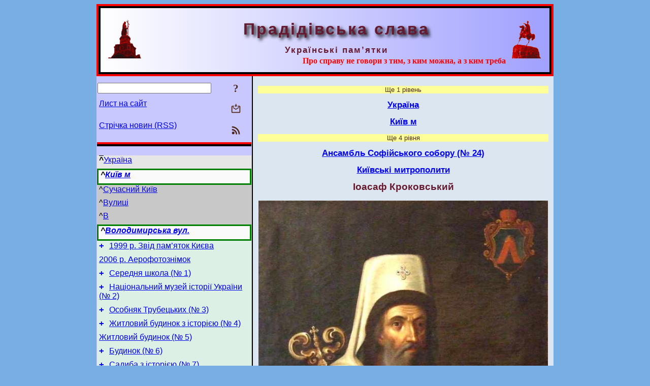

--- FILE ---
content_type: text/html; charset=utf-8
request_url: https://pslava.info/Kyiv_VolodymyrskaVul_StSophia24_IoasafKrokovskyj,173030.html
body_size: 10441
content:
<!DOCTYPE html>
<html lang="uk">
<head>
<!-- Global site tag (gtag.js) - Google Analytics -->
<script async src="https://www.googletagmanager.com/gtag/js?id=UA-3035925-2"></script>
<script>
 window.dataLayer = window.dataLayer || [];
 function gtag(){dataLayer.push(arguments);}
 gtag('js', new Date());
 gtag('config', 'UA-3035925-2');
</script>
<script async src="//pagead2.googlesyndication.com/pagead/js/adsbygoogle.js"></script>
<script>
(adsbygoogle = window.adsbygoogle || []).push({
google_ad_client: "pub-3960713518170830",
enable_page_level_ads: true
});
</script>
<meta http-equiv="Content-Type" content="text/html; charset=utf-8" />
<meta name="viewport" content="width=device-width, initial-scale=1">
<meta name="generator" content="Smereka 4.3" />
<meta name="author" content="M.Zharkikh" />
<!-- Begin section WinTitle -->
<title>Київ м Володимирська вул. Ансамбль Софійського собору (№ 24) Іоасаф Кроковський</title>
<!-- End section WinTitle -->
<meta name="description" content="Іоасаф Кроковський" />
<link rel="shortcut icon" media="all" href="/files/PSlava/favicon.ico" type="image/x-icon" />
<link rel="icon" media="all" href="/files/PSlava/favicon.ico" type="image/x-icon" />
<!-- Begin section ResponsiveCSS -->
<style>
/* Common Smereka responsive design styles
Inspired with W3.css ver 4.12 */

@media (min-width: 900px) {
.w3-modal-content {width:800px!important;}
.w3-hide-large {display:none!important;}
#LeftCell {width: 308px;}
}

@media (max-width: 899px) {
#LeftCell {display: none;}
#DocContainer {max-width: 600px!important;}
}
</style>
<!-- End section ResponsiveCSS -->
<link rel="StyleSheet" type="text/css" href="/files/PSlava/site.css" />
<script src="/files/common/jscripts/common.js"></script>
<!-- Begin section AdditionalJS -->
<!-- End section AdditionalJS -->
<script>
var LACopyFail = 'Скористайтесь локальним меню для копіювання';
var LATempText = 'Запит обробляється...';
var LATEMsg = 'Фрагмент тексту, в якому Ви помітили помилку:%n%s%n%nВідправити повідомлення редактору сайта?';
var LATENote = 'Виділено занадто довгий текст.%nВиділіть не більше %s символів.';
var LABmkA = 'Номер рядка (абзаца)';
var LABmkB = 'Копіювати URL рядка (абзаца) в буфер обміну';
var LABmkC = 'Встановити закладку на цей рядок (абзац)';
var LABmkD = 'К';
var LABmkD2 = 'З';
var LAShareText = 'Поділитись у ';
var LAPublText = 'Опублікувати в ';
var LAAddBmkText = 'Додати закладку в ';
var LACVMsg = 'Поле «%s» є обов’язковим';
var DoLoadFunc = null;
var HelperRunOnce = 0;
var FocusId = null;
var CurrentNodeId = 173030;
var CurrentLang = 'uk';
var CurrentMode = '';
var GlobalSearchMode = 'SmerekaSE';
window.google_analytics_uacct = 'UA-3035925-2';

function CopyToClipboard(str) {
//This is NOT work while in separate file, but work when insert in HTML.
	if (window.clipboardData) { // IE
		window.clipboardData.setData('text', str);
	} else { // all except Safari
	// http://jsfiddle.net/jdhenckel/km7prgv4/3
		function listener(e) {
		e.clipboardData.setData("text/html", str);
		e.clipboardData.setData("text/plain", str);
		e.preventDefault();
		}
		document.addEventListener("copy", listener);
		try {
			var Res = document.execCommand('copy');
			if (!Res) { // no way in Safari!
				alert(LACopyFail);
			}
		}
		catch (err) {
			alert(LACopyFail);
		}
		document.removeEventListener("copy", listener);
	}
}; // CopyToClipboard
</script>

<link rel="canonical" href="/Kyiv_VolodymyrskaVul_StSophia24_IoasafKrokovskyj,173030.html" />
</head>
<body class="DocBody" onload="DoLoad()">
<div id="DocContainer">
<!-- Begin section PreHeader -->
<!-- End section PreHeader -->
<header>
<!-- Begin section PageHeader -->
<div style="padding: 4px; background: red">
<table id="InnerDocHdr">
<tr>
<td style="vertical-align: middle; width: 12px" class="w3-hide-large">
<button id="MenuBtn" class="w3-button" style="line-height: 20px;" title="Відкрити ліву панель інструментів / навігації" onclick="ToggleLeftPanel(1)">☰</button>
</td>
<td style="vertical-align: middle; padding-left: 5px; padding-rigth: 5px">
<a href="/"><img src="https://www.pslava.info/files/PSlava/design/logos.png" alt="Початкова сторінка" title="Початкова сторінка" class="w3-image"></a>
</td>
<td>
<!-- Begin section HeaderInfo -->
<p id="SiteTitle" class="DocHeader">
	Прадідівська слава
</p>
<p id="SiteSubtitle" class="InternalHeader2">
	Українські пам’ятки
</p>
<p class="BodyRight">
<span class="Attention">Про справу не говори з тим, з ким можна, а з ким треба</span>
</p>
<!-- End section HeaderInfo -->
</td>
<td style="vertical-align: middle; padding-left: 5px; padding-rigth: 5px; width: 73px">
<img src="https://www.pslava.info/files/PSlava/design/logos2.png" alt="Богдан Хмельницький" title="Богдан Хмельницький" class="w3-image">
</td>
</tr>
</table>
</div>
<!-- End section PageHeader -->
</header>
<main>
<div id="InfoPanel" class="w3-modal" style="display: none;">
<div id="InfoPanelCnt" class="w3-modal-content">
<p class="BodyRight" onclick="ClosePanel()"><button class="w3-button CloseBtn" style="background-color: transparent!important" title="Esc - закрити" onclick="ClosePanel()">X</button></p>
<!-- Begin section InfoPanel -->
<div id="MessageForm" style="display: none; min-width: 400px; padding-bottom: 16px;">
<h2 style="margin-top: 0px">
	Лист на сайт
</h2>
<form name="MailForm" action="#" onsubmit="return SendMailMsg();">
<table class="CenteredBlock BTNoIndent">
	<tr>
		<td>
			<label for="SenderName">П.І.Б.</label> (<span id="SenderName_Place">0/64</span>)
		</td>
		<td>
			<input type="text" id="SenderName" maxlength="32" value="" style="width: 100%" onkeyup="return DoKeyUp(this, 64)" />
		</td>
	</tr>
	<tr>
		<td>
			<label for="Contact">Е-адреса</label> (<span id="Contact_Place">0/64</span>)
		</td>
		<td>
			<input type="text" id="Contact" maxlength="32" value="" style="width: 100%" onkeyup="return DoKeyUp(this, 64)" />
		</td>
	</tr>
	<tr>
	 <td colspan="2">
			<p class="BTNoIndent">
				<label for="MsgText">Повідомлення</label> (<span id="MsgText_Place">0/1000</span>)<br>
				<textarea id="MsgText" rows="8" style=" width: 100%" onkeyup="return DoKeyUp(this, 1000)"></textarea>
			</p>
	 </td>
	</tr>
	<tr style="vertical-align: bottom;">
		<td style="text-align: center;" id="NumberSign">
		</td>
		<td>
			<input type="submit" value="Надіслати" onclick="return CheckValues({'SenderName' : 'П.І.Б.', 'Contact' : 'Е-адреса / телефон', 'MsgText' : 'Повідомлення', 'Number' : 'Число'});">
			<input type="reset" value="Скасувати">
		</td>
	</tr>
</table>
<input type="hidden" id="Referer" name="Referer" value="">
</form>
</div>

<div id="Search" class="CenteredBlock" style="display: none; min-width: 400px; max-width: 600px; padding-bottom: 16px;">
<h2 style="margin-top: 0px">
	Пошук по розділу сайта <b><i>Іоасаф Кроковський</i></b>
</h2>
<table class="CenteredBlock">
<tr>
<td>
<input type="text" maxlength="255" value="" id="SearchTerm2" style="width: 240px;" title="[Alt + Shift + F] Введіть пошуковий вираз + Enter" onkeypress="SearchKeyPress(event, 'SearchTerm2')"/>
</td>
<td>
<div class="w3-button" title="Пошук по розділу" style="cursor: pointer;" onclick="SiteSearchSM('SearchTerm2');"><div class="SearchBtn ToolBtnColor">?</div></div>
</td>
<td class="BTNoIndent">
<a href="#" onclick="ToggleBlock('SearchAddParam')">Налаштування…</a>
</td>
</tr>
</table>
<div id="SearchAddParam" style="display: none">
<table class="CenteredBlock SearchAddParam">
<tr style="vertical-align: top">
	<td class="BTNoIndent">
		<input type="checkbox" id="CaseSensitive" /> <label for="CaseSensitive">З урахуванням регістру</label><br />
		<b>Поля</b>:<br />
		<input type="radio" id="FindAttrFieldAll" name="FindAttrField" value="TitleCode" checked="checked"/> <label for="FindAttrFieldAll">Скрізь</label><br />
		<input type="radio" id="FindAttrFieldTitle" name="FindAttrField" value="DocTitle" /> <label for="FindAttrFieldTitle">Тільки в заголовках</label><br />
		<input type="radio" id="FindAttrFieldText" name="FindAttrField" value="HTMLCode" /> <label for="FindAttrFieldText">Тільки в текстах</label>
	</td>
	<td class="BTNoIndent" style="padding-left: 16px">
		<b>Частина слова</b>:<br />
		<input type="radio" id="FindWordPtany" name="FindWordPt" value="any" checked="checked"/> <label for="FindWordPtany">будь-яка</label><br />
		<input type="radio" id="FindWordPtwhole" name="FindWordPt" value="whole" /> <label for="FindWordPtwhole">ціле слово</label><br />
		<input type="radio" id="FindWordPtbegin" name="FindWordPt" value="begin" /> <label for="FindWordPtbegin">початок</label><br />
		<input type="radio" id="FindWordPtend" name="FindWordPt" value="end" /> <label for="FindWordPtend">кінець</label>
	</td>
</tr>
</table>
</div>
<div id="SearchOutput">
</div>
<p class="BF BodyCenter">
	Не знайшли потрібного?
</p>
<p class="BodyCenter">
	1) Змініть пошуковий вираз та / або додаткові налаштування пошуку;
</p>
<p class="BodyCenter">
	2) Шукайте в іншому розділі сайту;
</p>
<p class="BodyCenter">
	3) Скористайтесь пошуком Google <b>по всьому сайту</b>:
</p>
<table id="GSearch" class="CenteredBlock" style="margin-bottom: 8px">
<tr>
<td>
<input type="text" maxlength="255" value="" id="GSearchTerm" style="width: 140px;" onkeypress="SearchKeyPress(event, 'GSearchTerm', 'GoogleSE')"/>
</td>
<td class="BodyCenter">
<input type="button" title="Пошук Google" value="Go[ogle]" onclick="SiteSearchGoogle('GSearchTerm');" />
</td>
</tr>
</table>
</div>

<div id="InfoPanelStuff" style="display: none">
</div>

<div id="BackLinks" class="CenteredBlock" style="display: none; min-width: 400px; max-width: 600px; padding-bottom: 16px;">
<h2 style="margin-top: 0px">
	Посилання на сторінку сайта <b><i>Іоасаф Кроковський</i></b>
</h2>
<div id="BackLinksOutput">
</div>
</div>

<!-- End section InfoPanel -->
</div>
</div>
<div id="LeftPanelFloat" style="display: none" class="w3-hide-large">
</div>
<table class="StuffTable">
<tr>
<td id="LeftCell">
<p class="BodyRight" onclick="ToggleLeftPanel(0)"><button class="w3-button w3-hide-large CloseBtn" style="background-color: transparent!important" title="Esc - закрити" onclick="ToggleLeftPanel(0)">X</button></p>
<!-- Begin section ToolBlockResponsible -->
<table class="w3-table ToolBlock">
	<tr>
		<td>
			<input type="text" maxlength="255" value="" id="SearchTerm" style="width: 100%" title="[Alt + Shift + F] Введіть пошуковий вираз" onkeypress="SearchKeyPress(event, 'SearchTerm')"/>
		</td>
		<td style="text-align: right">
			<div class="w3-button" title="Пошук" onclick="SiteSearchSM('SearchTerm');">
<div class="SearchBtn ToolBtnColor">?</div>
			</div>
		</td>
	</tr>
	<tr>
		<td class="Menu0"><a href="#" onclick="MailToEditor()">Лист на сайт</a></td>
		<td style="text-align: right">
			<div class="w3-button" title="Лист на сайт" onclick="MailToEditor()">
<svg id="MailIcon" viewBox="0 0 24 24" width="27" height="21">
<polygon class="ToolBtnColor" points="19,8.6 12,13 5,8.6 5,10.6 12,15 19,10.6"></polygon>
<path class="ToolBtnColor" d="M20,6h-3.2l-1.5,2H20v12H4V8h4.7L7.2,6H4C2.9,6,2,6.9,2,8v12c0,1.1,0.9,2,2,2h16c1.1,0,2-0.9,2-2V8C22,6.9,21.1,6,20,6z"></path>
<polygon class="ToolBtnColor" points="9,5 11,5 11,2 13,2 13,5 15,5 12,9"></polygon>
</svg>
			</div>
		</td>
	</tr>
	<tr>
		<td class="Menu0"><a href="/uk/xml/rss.xml">Стрічка новин (RSS)</a></td>
		<td style="text-align: right">
			<div class="w3-button" title="Стрічка новин (RSS 2.0)"><a href="/uk/xml/rss.xml">
<svg id="RSSicon" viewBox="0 0 8 8" width="27" height="21">
 <circle class="ToolBtnColor" cx="2" cy="6" r="1"></circle>
 <path class="ToolBtnColor" d="m 1,4 a 3,3 0 0 1 3,3 h 1 a 4,4 0 0 0 -4,-4 z"></path>
 <path class="ToolBtnColor" d="m 1,2 a 5,5 0 0 1 5,5 h 1 a 6,6 0 0 0 -6,-6 z"></path>
</svg>
			</a></div>
		</td>
	</tr>

</table>

<!-- End section ToolBlockResponsible -->
<!-- Begin section ToolBlockDivider -->
<hr class="GenDivider">
<!-- End section ToolBlockDivider -->
<aside>
<!-- Begin section SydNal -->
<script async src="https://pagead2.googlesyndication.com/pagead/js/adsbygoogle.js?client=ca-pub-3960713518170830"
 crossorigin="anonymous"></script>
<!-- 300x250, created 6/18/09 -->
<ins class="adsbygoogle"
 style="style="display:inline-block;width:300px;height:250px""
 data-ad-client="ca-pub-3960713518170830"
 data-ad-slot="6772614692"></ins>
<script>
 (adsbygoogle = window.adsbygoogle || []).push({});
</script>
<!-- End section SydNal -->
<!--LinkPlace1-->
</aside>
<nav>
<!-- Begin section Inspector -->
<p class="Menu0Up" style="margin-left: 0px;"><span style="text-decoration: overline; font-weight: bold">^</span><a href="/Ukraine,339573.html">Україна</a></p>
<p class="Menu0Geo" style="margin-left: 0px;">^<a href="/Ukraine_Kyiv,150534.html">Київ м</a></p>
<p class="Menu0Down" style="margin-left: 0px;">^<a href="/Kyiv_SuchasnyjKyjiv,152116.html">Сучасний Київ</a></p>
<p class="Menu0Down" style="margin-left: 0px;">^<a href="/Kyiv_Streets,165017.html">Вулиці</a></p>
<p class="Menu0Down" style="margin-left: 0px;">^<a href="/Kyiv_V,168126.html">В</a></p>
<p class="Menu0Geo" style="margin-left: 0px;">^<a href="/Kyiv_VolodymyrskaVul,169721.html">Володимирська вул.</a></p>
<!-- Inspector begin -->
<div class="TreeDiv">
	<p class="Menu0" style="margin-left: 0px">
		<span class="TreeMarker"><a href="/Kyiv_VolodymyrskaVul_1999ZvidPamjatokKyjeva,169722.html" class="TreeMarkerLink">+</a>&nbsp;</span><a href="/Kyiv_VolodymyrskaVul_1999ZvidPamjatokKyjeva,169722.html">1999 р. Звід пам’яток Києва</a>
	</p>
	<p class="Menu0" style="margin-left: 0px">
		<span class="TreeMarker"></span><a href="/Kyiv_VolodymyrskaVul_2006,169727.html">2006 р. Аерофотознімок</a>
	</p>
	<p class="Menu0" style="margin-left: 0px">
		<span class="TreeMarker"><a href="/Kyiv_VolodymyrskaVul_SerednjaShkola1,169728.html" class="TreeMarkerLink">+</a>&nbsp;</span><a href="/Kyiv_VolodymyrskaVul_SerednjaShkola1,169728.html">Середня школа (№ 1)</a>
	</p>
	<p class="Menu0" style="margin-left: 0px">
		<span class="TreeMarker"><a href="/Kyiv_VolodymyrskaVul_HistMuseum2,169733.html" class="TreeMarkerLink">+</a>&nbsp;</span><a href="/Kyiv_VolodymyrskaVul_HistMuseum2,169733.html">Національний музей історії України (№ 2)</a>
	</p>
	<p class="Menu0" style="margin-left: 0px">
		<span class="TreeMarker"><a href="/Kyiv_VolodymyrskaVul_OsobnjakTrubeckyx3,169877.html" class="TreeMarkerLink">+</a>&nbsp;</span><a href="/Kyiv_VolodymyrskaVul_OsobnjakTrubeckyx3,169877.html">Особняк Трубецьких (№ 3)</a>
	</p>
	<p class="Menu0" style="margin-left: 0px">
		<span class="TreeMarker"><a href="/Kyiv_VolodymyrskaVul_BudZIstorijeju4,169887.html" class="TreeMarkerLink">+</a>&nbsp;</span><a href="/Kyiv_VolodymyrskaVul_BudZIstorijeju4,169887.html">Житловий будинок з історією (№ 4)</a>
	</p>
	<p class="Menu0" style="margin-left: 0px">
		<span class="TreeMarker"></span><a href="/Kyiv_VolodymyrskaVul_Bud5,338074.html">Житловий будинок (№ 5)</a>
	</p>
	<p class="Menu0" style="margin-left: 0px">
		<span class="TreeMarker"><a href="/Kyiv_VolodymyrskaVul_Bud6,169901.html" class="TreeMarkerLink">+</a>&nbsp;</span><a href="/Kyiv_VolodymyrskaVul_Bud6,169901.html">Будинок (№ 6)</a>
	</p>
	<p class="Menu0" style="margin-left: 0px">
		<span class="TreeMarker"><a href="/Kyiv_VolodymyrskaVul_SadybaZIstorijeju7,169904.html" class="TreeMarkerLink">+</a>&nbsp;</span><a href="/Kyiv_VolodymyrskaVul_SadybaZIstorijeju7,169904.html">Садиба з історією (№ 7)</a>
	</p>
	<p class="Menu0" style="margin-left: 0px">
		<span class="TreeMarker"><a href="/Kyiv_VolodymyrskaVul_Bud8,169907.html" class="TreeMarkerLink">+</a>&nbsp;</span><a href="/Kyiv_VolodymyrskaVul_Bud8,169907.html">Будинок (№ 8)</a>
	</p>
	<p class="Menu0" style="margin-left: 0px">
		<span class="TreeMarker"><a href="/Kyiv_VolodymyrskaVul_BudZIstorijeju9,169910.html" class="TreeMarkerLink">+</a>&nbsp;</span><a href="/Kyiv_VolodymyrskaVul_BudZIstorijeju9,169910.html">Житловий будинок з історією (№ 9)</a>
	</p>
	<p class="Menu0" style="margin-left: 0px">
		<span class="TreeMarker"><a href="/Kyiv_VolodymyrskaVul_SeljanskyjBank10,169912.html" class="TreeMarkerLink">+</a>&nbsp;</span><a href="/Kyiv_VolodymyrskaVul_SeljanskyjBank10,169912.html">Селянський банк (№ 10)</a>
	</p>
	<p class="Menu0" style="margin-left: 0px">
		<span class="TreeMarker"><a href="/Kyiv_VolodymyrskaVul_OfisnyjKompleks12,169926.html" class="TreeMarkerLink">+</a>&nbsp;</span><a href="/Kyiv_VolodymyrskaVul_OfisnyjKompleks12,169926.html">Офісний комплекс (№ 12)</a>
	</p>
	<p class="Menu0" style="margin-left: 0px">
		<span class="TreeMarker"><a href="/Kyiv_VolodymyrskaVul_PozhezhneDepo13VelykaZhytomyrska,169929.html" class="TreeMarkerLink">+</a>&nbsp;</span><a href="/Kyiv_VolodymyrskaVul_PozhezhneDepo13VelykaZhytomyrska,169929.html">Пожежне депо (№ 13 / Велика Житомирська, 5)</a>
	</p>
	<p class="Menu0" style="margin-left: 0px">
		<span class="TreeMarker"><a href="/Kyiv_VolodymyrskaVul_Bud13,169939.html" class="TreeMarkerLink">+</a>&nbsp;</span><a href="/Kyiv_VolodymyrskaVul_Bud13,169939.html">Будинок (№ 13)</a>
	</p>
	<p class="Menu0" style="margin-left: 0px">
		<span class="TreeMarker"></span><a href="/Kyiv_VolodymyrskaVul_2009-04-09-066,169942.html">2009 р. Перспектива парного боку від вул. Вел.Житомирської в бік Бабиного Торжка</a>
	</p>
	<p class="Menu0" style="margin-left: 0px">
		<span class="TreeMarker"><a href="/Kyiv_VolodymyrskaVul_BudZIstorijeju14VelykaZhytomyrsk,169943.html" class="TreeMarkerLink">+</a>&nbsp;</span><a href="/Kyiv_VolodymyrskaVul_BudZIstorijeju14VelykaZhytomyrsk,169943.html">Житловий будинок з історією (№ 14 / Велика Житомирська, 8)</a>
	</p>
	<p class="Menu0" style="margin-left: 0px">
		<span class="TreeMarker"><a href="/Kyiv_VolodymyrskaVul_PrysutniMiscja15,169978.html" class="TreeMarkerLink">+</a>&nbsp;</span><a href="/Kyiv_VolodymyrskaVul_PrysutniMiscja15,169978.html">Присутні місця (№ 15)</a>
	</p>
	<p class="Menu0" style="margin-left: 0px">
		<span class="TreeMarker"><a href="/Kyiv_VolodymyrskaVul_GotelCharneckogoZIstorijeju16,169998.html" class="TreeMarkerLink">+</a>&nbsp;</span><a href="/Kyiv_VolodymyrskaVul_GotelCharneckogoZIstorijeju16,169998.html">Готель Чарнецького з історією (№ 16)</a>
	</p>
	<p class="Menu0" style="margin-left: 0px">
		<span class="TreeMarker"><a href="/Kyiv_VolodymyrskaVul_GotelHyatt17,170004.html" class="TreeMarkerLink">+</a>&nbsp;</span><a href="/Kyiv_VolodymyrskaVul_GotelHyatt17,170004.html">Готель “Hyatt” (№ 17)</a>
	</p>
	<p class="Menu0" style="margin-left: 0px">
		<span class="TreeMarker"></span><a href="/Kyiv_VolodymyrskaVul_03a,170012.html">[Перед 1900 р.] Вигляд будинків № 18, 16</a>
	</p>
	<p class="Menu0" style="margin-left: 0px">
		<span class="TreeMarker"></span><a href="/Kyiv_VolodymyrskaVul_04,170013.html">[Поч. 20 ст.] Перспектива від Софійської площі в бік Бабиного Торжка</a>
	</p>
	<p class="Menu0" style="margin-left: 0px">
		<span class="TreeMarker"><a href="/Kyiv_VolodymyrskaVul_BudZIstorijeju18RylskyjProv2,170014.html" class="TreeMarkerLink">+</a>&nbsp;</span><a href="/Kyiv_VolodymyrskaVul_BudZIstorijeju18RylskyjProv2,170014.html">Житловий будинок з історією (№ 18 / Рильський пров., 2)</a>
	</p>
	<p class="Menu0" style="margin-left: 0px">
		<span class="TreeMarker"><a href="/Kyiv_VolodymyrskaVul_Bud19,170050.html" class="TreeMarkerLink">+</a>&nbsp;</span><a href="/Kyiv_VolodymyrskaVul_Bud19,170050.html">Житловий будинок (№ 19)</a>
	</p>
	<p class="Menu0" style="margin-left: 0px">
		<span class="TreeMarker"><a href="/Kyiv_VolodymyrskaVul_BudZIstorijeju20RylskyjProv1,170051.html" class="TreeMarkerLink">+</a>&nbsp;</span><a href="/Kyiv_VolodymyrskaVul_BudZIstorijeju20RylskyjProv1,170051.html">Житловий будинок з історією (№ 20 / Рильський пров., 1)</a>
	</p>
	<p class="Menu0" style="margin-left: 0px">
		<span class="TreeMarker"><a href="/Kyiv_VolodymyrskaVul_BudZIstorijeju22,170061.html" class="TreeMarkerLink">+</a>&nbsp;</span><a href="/Kyiv_VolodymyrskaVul_BudZIstorijeju22,170061.html">Житловий будинок з історією (№ 22)</a>
	</p>
	<p class="Menu0" style="margin-left: 0px">
		<span class="TreeMarker"></span><a href="/Kyiv_VolodymyrskaVul_2006-02-15-84,170079.html">2006 р. Будинки по вул.Софіївській, 27/23 (зліва) і Володимирській, 23 (справа)</a>
	</p>
	<p class="Menu0" style="margin-left: 0px">
		<span class="TreeMarker"><a href="/Kyiv_VolodymyrskaVul_Bud23,170080.html" class="TreeMarkerLink">+</a>&nbsp;</span><a href="/Kyiv_VolodymyrskaVul_Bud23,170080.html">Житловий будинок (№ 23)</a>
	</p>
	<p class="Menu0 InPath" style="margin-left: 0px">
		<span class="TreeMarker"><a href="/Kyiv_VolodymyrskaVul_StSophia24,171069.html" class="TreeMarkerLink">–</a>&nbsp;</span><a href="/Kyiv_VolodymyrskaVul_StSophia24,171069.html">Ансамбль Софійського собору (№ 24)</a>
	</p>
	<p class="Menu1" style="margin-left: 30px">
		<span class="TreeMarker"><a href="/Kyiv_VolodymyrskaVul_StSophia24_IstorychniVydy,171070.html" class="TreeMarkerLink">+</a>&nbsp;</span><a href="/Kyiv_VolodymyrskaVul_StSophia24_IstorychniVydy,171070.html">Історичні види</a>
	</p>
	<p class="Menu1" style="margin-left: 30px">
		<span class="TreeMarker"><a href="/Kyiv_VolodymyrskaVul_StSophia24_SuchasniVydy,171104.html" class="TreeMarkerLink">+</a>&nbsp;</span><a href="/Kyiv_VolodymyrskaVul_StSophia24_SuchasniVydy,171104.html">Сучасні види</a>
	</p>
	<p class="Menu1" style="margin-left: 30px">
		<span class="TreeMarker"></span><a href="/Kyiv_VolodymyrskaVul_StSophia24_012-03,171126.html">Генеральний план</a>
	</p>
	<p class="Menu1" style="margin-left: 30px">
		<span class="TreeMarker"><a href="/Kyiv_VolodymyrskaVul_StSophia24_1983PamjatnykyGradostroytelstva,171127.html" class="TreeMarkerLink">+</a>&nbsp;</span><a href="/Kyiv_VolodymyrskaVul_StSophia24_1983PamjatnykyGradostroytelstva,171127.html">1983 г. Памятники градостроительства и архитектуры</a>
	</p>
	<p class="Menu1" style="margin-left: 30px">
		<span class="TreeMarker"></span><a href="/Kyiv_VolodymyrskaVul_StSophia24_2000PamArxitekturyTaMistobuduvan,171129.html">2000 р. Пам’ятки архітектури та містобудування України</a>
	</p>
	<p class="Menu1" style="margin-left: 30px">
		<span class="TreeMarker"><a href="/Kyiv_VolodymyrskaVul_StSophia24_2010SofijuKyjivskuPlanujutPereda,171131.html" class="TreeMarkerLink">+</a>&nbsp;</span><a href="/Kyiv_VolodymyrskaVul_StSophia24_2010SofijuKyjivskuPlanujutPereda,171131.html">2010 р. Софію Київську планують передати до сфери управління Міністерства культури і туризму</a>
	</p>
	<p class="Menu1" style="margin-left: 30px">
		<span class="TreeMarker"><a href="/Kyiv_VolodymyrskaVul_StSophia24_2011ZvidPam3,344762.html" class="TreeMarkerLink">+</a>&nbsp;</span><a href="/Kyiv_VolodymyrskaVul_StSophia24_2011ZvidPam3,344762.html">2011 р. Звід пам’яток Києва</a>
	</p>
	<p class="Menu1" style="margin-left: 30px">
		<span class="TreeMarker"><a href="/Kyiv_VolodymyrskaVul_StSophia24_SoborSvSofiji,171133.html" class="TreeMarkerLink">+</a>&nbsp;</span><a href="/Kyiv_VolodymyrskaVul_StSophia24_SoborSvSofiji,171133.html">Собор св.Софії</a>
	</p>
	<p class="Menu1" style="margin-left: 30px">
		<span class="TreeMarker"><a href="/Kyiv_VolodymyrskaVul_StSophia24_Dzv,171973.html" class="TreeMarkerLink">+</a>&nbsp;</span><a href="/Kyiv_VolodymyrskaVul_StSophia24_Dzv,171973.html">Дзвіниця</a>
	</p>
	<p class="Menu1" style="margin-left: 30px">
		<span class="TreeMarker"><a href="/Kyiv_VolodymyrskaVul_StSophia24_BudMytropolyta,172281.html" class="TreeMarkerLink">+</a>&nbsp;</span><a href="/Kyiv_VolodymyrskaVul_StSophia24_BudMytropolyta,172281.html">Будинок митрополита</a>
	</p>
	<p class="Menu1" style="margin-left: 30px">
		<span class="TreeMarker"><a href="/Kyiv_VolodymyrskaVul_StSophia24_TrapeznaCerk,172461.html" class="TreeMarkerLink">+</a>&nbsp;</span><a href="/Kyiv_VolodymyrskaVul_StSophia24_TrapeznaCerk,172461.html">Трапезна церква</a>
	</p>
	<p class="Menu1" style="margin-left: 30px">
		<span class="TreeMarker"><a href="/Kyiv_VolodymyrskaVul_StSophia24_Bursa,172629.html" class="TreeMarkerLink">+</a>&nbsp;</span><a href="/Kyiv_VolodymyrskaVul_StSophia24_Bursa,172629.html">Бурса</a>
	</p>
	<p class="Menu1" style="margin-left: 30px">
		<span class="TreeMarker"><a href="/Kyiv_VolodymyrskaVul_StSophia24_BramaZaborovskogo,172676.html" class="TreeMarkerLink">+</a>&nbsp;</span><a href="/Kyiv_VolodymyrskaVul_StSophia24_BramaZaborovskogo,172676.html">Брама Заборовського</a>
	</p>
	<p class="Menu1" style="margin-left: 30px">
		<span class="TreeMarker"><a href="/Kyiv_VolodymyrskaVul_StSophia24_SENadbramnaBashta,172761.html" class="TreeMarkerLink">+</a>&nbsp;</span><a href="/Kyiv_VolodymyrskaVul_StSophia24_SENadbramnaBashta,172761.html">Південно-східна надбрамна башта</a>
	</p>
	<p class="Menu1" style="margin-left: 30px">
		<span class="TreeMarker"><a href="/Kyiv_VolodymyrskaVul_StSophia24_BratskyjKorpus,172806.html" class="TreeMarkerLink">+</a>&nbsp;</span><a href="/Kyiv_VolodymyrskaVul_StSophia24_BratskyjKorpus,172806.html">Братський корпус</a>
	</p>
	<p class="Menu1" style="margin-left: 30px">
		<span class="TreeMarker"><a href="/Kyiv_VolodymyrskaVul_StSophia24_Xlibnja,172848.html" class="TreeMarkerLink">+</a>&nbsp;</span><a href="/Kyiv_VolodymyrskaVul_StSophia24_Xlibnja,172848.html">Хлібня</a>
	</p>
	<p class="Menu1" style="margin-left: 30px">
		<span class="TreeMarker"><a href="/Kyiv_VolodymyrskaVul_StSophia24_Konsystorija,172866.html" class="TreeMarkerLink">+</a>&nbsp;</span><a href="/Kyiv_VolodymyrskaVul_StSophia24_Konsystorija,172866.html">Консисторія</a>
	</p>
	<p class="Menu1" style="margin-left: 30px">
		<span class="TreeMarker"><a href="/Kyiv_VolodymyrskaVul_StSophia24_Mury,172884.html" class="TreeMarkerLink">+</a>&nbsp;</span><a href="/Kyiv_VolodymyrskaVul_StSophia24_Mury,172884.html">Мури</a>
	</p>
	<p class="Menu1" style="margin-left: 30px">
		<span class="TreeMarker"><a href="/Kyiv_VolodymyrskaVul_StSophia24_PrystinnyjKorpus,172915.html" class="TreeMarkerLink">+</a>&nbsp;</span><a href="/Kyiv_VolodymyrskaVul_StSophia24_PrystinnyjKorpus,172915.html">Пристінний корпус</a>
	</p>
	<p class="Menu1" style="margin-left: 30px">
		<span class="TreeMarker"><a href="/Kyiv_VolodymyrskaVul_StSophia24_ZhytlovyjFligelSoboruKorpus2,172927.html" class="TreeMarkerLink">+</a>&nbsp;</span><a href="/Kyiv_VolodymyrskaVul_StSophia24_ZhytlovyjFligelSoboruKorpus2,172927.html">Житловий флігель собору (корпус № 2)</a>
	</p>
	<p class="Menu1" style="margin-left: 30px">
		<span class="TreeMarker"><a href="/Kyiv_VolodymyrskaVul_StSophia24_JeparxialnaUchylyschnaRadaKorpus,172940.html" class="TreeMarkerLink">+</a>&nbsp;</span><a href="/Kyiv_VolodymyrskaVul_StSophia24_JeparxialnaUchylyschnaRadaKorpus,172940.html">Єпархіальна училищна рада (корпус № 3)</a>
	</p>
	<p class="Menu1" style="margin-left: 30px">
		<span class="TreeMarker"><a href="/Kyiv_VolodymyrskaVul_StSophia24_FligelKorpus10,172952.html" class="TreeMarkerLink">+</a>&nbsp;</span><a href="/Kyiv_VolodymyrskaVul_StSophia24_FligelKorpus10,172952.html">Флігель (корпус № 10)</a>
	</p>
	<p class="Menu1" style="margin-left: 30px">
		<span class="TreeMarker"><a href="/Kyiv_VolodymyrskaVul_StSophia24_2007-04-26-117,172956.html" class="TreeMarkerLink">+</a>&nbsp;</span><a href="/Kyiv_VolodymyrskaVul_StSophia24_2007-04-26-117,172956.html">2007 р. Ці камені перед північним фасадом собору, перевезені в 1935 р. Це все, що лишилось…</a>
	</p>
	<p class="Menu1" style="margin-left: 30px">
		<span class="TreeMarker"><a href="/Kyiv_VolodymyrskaVul_StSophia24_2012-03-19-196,172958.html" class="TreeMarkerLink">+</a>&nbsp;</span><a href="/Kyiv_VolodymyrskaVul_StSophia24_2012-03-19-196,172958.html">2012 р. Віковий ясен перед північно-західним фасадом собору</a>
	</p>
	<p class="Menu1" style="margin-left: 30px">
		<span class="TreeMarker"><a href="/Kyiv_VolodymyrskaVul_StSophia24_PamjatnyjZnakBiblioteci,172960.html" class="TreeMarkerLink">+</a>&nbsp;</span><a href="/Kyiv_VolodymyrskaVul_StSophia24_PamjatnyjZnakBiblioteci,172960.html">Пам’ятний знак бібліотеці, заснованій в 1037 р. князем Ярославом Мудрим</a>
	</p>
	<p class="Menu1" style="margin-left: 30px">
		<span class="TreeMarker"><a href="/Kyiv_VolodymyrskaVul_StSophia24_InshiSporudy,172965.html" class="TreeMarkerLink">+</a>&nbsp;</span><a href="/Kyiv_VolodymyrskaVul_StSophia24_InshiSporudy,172965.html">Інші споруди</a>
	</p>
	<p class="Menu1" style="margin-left: 30px">
		<span class="TreeMarker"><a href="/Kyiv_VolodymyrskaVul_StSophia24_PidzemniSporudy,345725.html" class="TreeMarkerLink">+</a>&nbsp;</span><a href="/Kyiv_VolodymyrskaVul_StSophia24_PidzemniSporudy,345725.html">Підземні споруди</a>
	</p>
	<p class="Menu1" style="margin-left: 30px">
		<span class="TreeMarker"><a href="/Kyiv_VolodymyrskaVul_StSophia24_RuxomiPam,172976.html" class="TreeMarkerLink">+</a>&nbsp;</span><a href="/Kyiv_VolodymyrskaVul_StSophia24_RuxomiPam,172976.html">Рухомі пам’ятки</a>
	</p>
	<p class="Menu1 InPath" style="margin-left: 30px">
		<span class="TreeMarker"><a href="/Kyiv_VolodymyrskaVul_StSophia24_KyjivskiMytropolyty,173009.html" class="TreeMarkerLink">–</a>&nbsp;</span><a href="/Kyiv_VolodymyrskaVul_StSophia24_KyjivskiMytropolyty,173009.html">Київські митрополити</a>
	</p>
	<p class="Menu" style="margin-left: 60px">
		<span class="TreeMarker"><a href="/Kyiv_VolodymyrskaVul_StSophia24_PetroMogyla,173010.html" class="TreeMarkerLink">+</a>&nbsp;</span><a href="/Kyiv_VolodymyrskaVul_StSophia24_PetroMogyla,173010.html">Петро Могила</a>
	</p>
	<p class="Menu" style="margin-left: 60px">
		<span class="TreeMarker"><a href="/Kyiv_VolodymyrskaVul_StSophia24_VarlaamJasynskyj,173023.html" class="TreeMarkerLink">+</a>&nbsp;</span><a href="/Kyiv_VolodymyrskaVul_StSophia24_VarlaamJasynskyj,173023.html">Варлаам Ясинський</a>
	</p>
	<p class="MenuSel InPath" style="margin-left: 60px">
		<span class="TreeMarker"><a href="/Kyiv_VolodymyrskaVul_StSophia24_IoasafKrokovskyj,173030.html" class="TreeMarkerLink">–</a>&nbsp;</span><a href="/Kyiv_VolodymyrskaVul_StSophia24_IoasafKrokovskyj,173030.html">Іоасаф Кроковський</a>
	</p>
	<p class="Menu" style="margin-left: 90px">
		<span class="TreeMarker"><a href="/Kyiv_VolodymyrskaVul_StSophia24_2007-07-12-078,173031.html" class="TreeMarkerLink">+</a>&nbsp;</span><a href="/Kyiv_VolodymyrskaVul_StSophia24_2007-07-12-078,173031.html">Невідомий художник. Портрет І.Кроковського</a>
	</p>
	<p class="Menu" style="margin-left: 90px">
		<span class="TreeMarker"></span><a href="/Kyiv_VolodymyrskaVul_StSophia24_092,173037.html">Панагія І.Кроковського</a>
	</p>
	<p class="Menu" style="margin-left: 60px">
		<span class="TreeMarker"><a href="/Kyiv_VolodymyrskaVul_StSophia24_RafajilZaborovskyj,173038.html" class="TreeMarkerLink">+</a>&nbsp;</span><a href="/Kyiv_VolodymyrskaVul_StSophia24_RafajilZaborovskyj,173038.html">Рафаїл Заборовський</a>
	</p>
	<p class="Menu" style="margin-left: 60px">
		<span class="TreeMarker"></span><a href="/Kyiv_VolodymyrskaVul_StSophia24_ArsenijMogyljanskyj,173048.html">1757 – 1770 рр. Арсеній Могилянський</a>
	</p>
	<p class="Menu" style="margin-left: 60px">
		<span class="TreeMarker"><a href="/Kyiv_VolodymyrskaVul_StSophia24_TymofijScherbackyj,173049.html" class="TreeMarkerLink">+</a>&nbsp;</span><a href="/Kyiv_VolodymyrskaVul_StSophia24_TymofijScherbackyj,173049.html">Тимофій Щербацький</a>
	</p>
	<p class="Menu" style="margin-left: 60px">
		<span class="TreeMarker"><a href="/Kyiv_VolodymyrskaVul_StSophia24_SamujilMyslavskyj,173070.html" class="TreeMarkerLink">+</a>&nbsp;</span><a href="/Kyiv_VolodymyrskaVul_StSophia24_SamujilMyslavskyj,173070.html">Самуїл Миславський</a>
	</p>
	<p class="Menu" style="margin-left: 60px">
		<span class="TreeMarker"><a href="/Kyiv_VolodymyrskaVul_StSophia24_JevgenijBolxovitinov,173082.html" class="TreeMarkerLink">+</a>&nbsp;</span><a href="/Kyiv_VolodymyrskaVul_StSophia24_JevgenijBolxovitinov,173082.html">Євгеній Болховітінов</a>
	</p>
	<p class="Menu" style="margin-left: 60px">
		<span class="TreeMarker"><a href="/Kyiv_VolodymyrskaVul_StSophia24_FilaretAmfiteatrov,173093.html" class="TreeMarkerLink">+</a>&nbsp;</span><a href="/Kyiv_VolodymyrskaVul_StSophia24_FilaretAmfiteatrov,173093.html">Філарет Амфітеатров</a>
	</p>
	<p class="Menu" style="margin-left: 60px">
		<span class="TreeMarker"><a href="/Kyiv_VolodymyrskaVul_StSophia24_FlavianGorodeckyj,173100.html" class="TreeMarkerLink">+</a>&nbsp;</span><a href="/Kyiv_VolodymyrskaVul_StSophia24_FlavianGorodeckyj,173100.html">Флавіан Городецький</a>
	</p>
	<p class="Menu1" style="margin-left: 30px">
		<span class="TreeMarker"><a href="/Kyiv_VolodymyrskaVul_StSophia24_VikarijiMytropolytiv,173106.html" class="TreeMarkerLink">+</a>&nbsp;</span><a href="/Kyiv_VolodymyrskaVul_StSophia24_VikarijiMytropolytiv,173106.html">Вікарії митрополитів</a>
	</p>
	<div class="Menu1NoHover" style="margin-left: 30px">
		<div class="w3-button" style="display: inline-block; cursor: default;">(<b>29</b> / 31)</div>
<div class="w3-button" style="display: inline-block;"><a href="/Kyiv_VolodymyrskaVul_StSophia24_NastojateliSoboru,173114.html" title="Настоятелі собору">[2]</a></div>

	</div>
	<p class="Menu0" style="margin-left: 0px">
		<span class="TreeMarker"><a href="/Kyiv_VolodymyrskaVul_Bud25,170089.html" class="TreeMarkerLink">+</a>&nbsp;</span><a href="/Kyiv_VolodymyrskaVul_Bud25,170089.html">Будинок (№ 25)</a>
	</p>
	<div class="Menu0NoHover" style="margin-left: 0px">
		<div class="w3-button" style="display: inline-block; cursor: default;">(<b>29</b> / 100)</div>
<div class="w3-button" style="display: inline-block;"><a href="/Kyiv_VolodymyrskaVul_Bud26,170097.html" title="Будинок (№ 26)">[2]</a></div>
<div class="w3-button" style="display: inline-block;"><a href="/Kyiv_TeatralnaPloscha,170599.html" title="Театральна площа">[3]</a></div>
<div class="w3-button" style="display: inline-block;"><a href="/Kyiv_VolodymyrskaVul_2008-06-12-169,170960.html" title="2008 р. Перспектива від будинку № 83 в бік вул.Жилянської">[4]</a></div>

	</div>
</div>
<!-- Inspector end -->

<!-- End section Inspector -->
</nav>
<aside>
<!--LinkPlace0-->
</aside>
</td>
<td id="StuffCell">
<!-- Begin section StuffCell -->
<!-- Begin section TrackBar -->
<nav>
<table class="TrackBar w3-table">
	<tr>
		<td style="text-align: left; margin-left: 1em;">
			<!-- StdEditorBar start -->


<!-- StdEditorBar end -->
		</td>
		<td style="text-align: right; vertical-align: middle; margin-right: 1em; white-space:nowrap;">
			<script>
var FPBStyle = 'inline-block';
</script>
<div id="FPanelBtn" class="w3-button ToolBtnColor" style="display: none; cursor: pointer" title="Плаваюча панель" onclick="DisplayFloatPanel()"><div class="SearchBtn" >&#9788;</div></div>

		</td>
	</tr>
</table>
</nav>
<!-- End section TrackBar -->
<nav>
<p class="SkippedLevels">
	Ще 1 рівень
</p>
<h2>
	<a href="/Ukraine,339573.html">Україна</a>
</h2>
<h2>
	<a href="/Ukraine_Kyiv,150534.html">Київ м</a>
</h2>
<p class="SkippedLevels">
	Ще 4 рівня
</p>
<h2>
	<a href="/Kyiv_VolodymyrskaVul_StSophia24,171069.html">Ансамбль Софійського собору (№ 24)</a>
</h2>
<h2>
	<a href="/Kyiv_VolodymyrskaVul_StSophia24_KyjivskiMytropolyty,173009.html">Київські митрополити</a>
</h2>

</nav>
<article>
<header>
<h1>
	Іоасаф Кроковський
</h1>
</header>

<!-- Begin section Author -->

<!-- End section Author -->
<p class="PSImagePara">
	<script>var Imge8292eb4da5079a91f383f3a902e51a0='<p class="BodyCenter"><img src="https://www.pslava.info/files/PSlava/Personal/Zharkikh/Dlock02/2007/2007-07-12/2007-07-12-078.jpg" style="max-width: 100%; height: auto;" width="602" height="800" /></p><p class="Caption">Розмір зображення: <a href="https://www.pslava.info/files/PSlava/Personal/Zharkikh/Dlock02/2007/2007-07-12/2007-07-12-078.jpg">602:800 піксел</a></p>';</script><a href="#" onclick="ShowImageModal(Imge8292eb4da5079a91f383f3a902e51a0); return false;"><img src="https://www.pslava.info/files/PSlava/Personal/Zharkikh/Dlock02/2007/2007-07-12/2007-07-12-078.jpg" width="570" alt="Іоасаф Кроковський" title="Іоасаф Кроковський" class="w3-image"></a>
</p>
<p class="Caption">Розмір зображення: <a href="https://www.pslava.info/files/PSlava/Personal/Zharkikh/Dlock02/2007/2007-07-12/2007-07-12-078.jpg">602:800 піксел</a></p>


<nav>
<h2>Вкладені елементи</h2><nav>
<div class="w3-cell-row">
<div class="w3-cell NavCol3 w3-mobile">
<figure class="FullFigure">
	<p class="BodyCenter">
		<a href="/Kyiv_VolodymyrskaVul_StSophia24_2007-07-12-078,173031.html"><img src="/?Cmd=Thumb&URL=https%3A%2F%2Fwww.pslava.info%2Ffiles%2FPSlava%2FPersonal%2FZharkikh%2FDlock02%2F2007%2F2007-07-12%2F2007-07-12-078.jpg" width="129" height="172" alt="Невідомий художник. Портрет…" title="Національний Києво-Печерський історико-культурний заповідник П-220 	Невідомий…" class="w3-image"></a>
	</p>
	<figcaption>
	<p class="Caption FullFigureCaption">
		<a href="/Kyiv_VolodymyrskaVul_StSophia24_2007-07-12-078,173031.html" >Невідомий художник. Портрет І.Кроковського</a> (+)
	</p>
	</figcaption>
</figure>
</div>
<div class="w3-cell NavCol3 w3-mobile">
<figure class="FullFigure">
	<p class="BodyCenter">
		<a href="/Kyiv_VolodymyrskaVul_StSophia24_092,173037.html"><img src="/?Cmd=Thumb&URL=https%3A%2F%2Fwww.pslava.info%2Ffiles%2FPSlava%2FPSIlls%2F1970Petrenko%2F092.jpg" width="172" height="125" alt="Панагія І.Кроковського" title="Цікаву форму та орнаментальні прикраси має срібна панагія-складень з гербом…" class="w3-image"></a>
	</p>
	<figcaption>
	<p class="Caption FullFigureCaption">
		<a href="/Kyiv_VolodymyrskaVul_StSophia24_092,173037.html" >Панагія І.Кроковського</a>
	</p>
	</figcaption>
</figure>
</div>
</div>

</nav>

</nav>
<!-- End section StuffCell -->
</td>
</tr>
</table>
</main>
<footer>
<!-- Begin section PageFooter -->
<div id="InnerDocFtr">
<hr class="GenDivider" id="FtrDivider">
<h3 id="HelperHdr">Сподобалась сторінка? <a href="#HelperHdr" onclick="ToggleHelperBlock()">Допоможіть</a> розвитку нашого сайту!</h3>
<div id="Helper" style="display: none">
<table class="w3-table">
	<tr style="vertical-align: top">
		<td style="width: 50%">
			<h3>
				Розмістіть посилання на цю сторінку<br> у своєму сайті / блозі / etc.
			</h3>
			<table class="w3-table">
				<tr>
					<td style="width: 50%" class="BodyCenter">
						Код для вставки
					</td>
					<td class="BodyCenter">
						Буде виглядати
					</td>
				</tr>
				<tr>
					<td>
						<textarea id="LinkText" style="width: 100%" readonly="readonly" rows="5"><a href="/Kyiv_VolodymyrskaVul_StSophia24_IoasafKrokovskyj,173030.html">Київ м Володимирська вул. Ансамбль Софійського собору (№ 24) Іоасаф Кроковський</a></textarea>
					</td>
					<td style="padding-left: 4px; text-align: left" class="BTNoIndent">
						<a href="/Kyiv_VolodymyrskaVul_StSophia24_IoasafKrokovskyj,173030.html">Київ м Володимирська вул. Ансамбль Софійського собору (№ 24) Іоасаф Кроковський</a>
					</td>
				</tr>
				<tr>
					<td>
					</td>
					<td>
					</td>
				</tr>
			</table>
			<p class="BodyCenter">
				<a href="#HelperHdr" onclick="CopyLink(); return false;">Скопіюйте</a> код з поля «Код для вставки» і вставте його на своїй сторінці. Змініть його відповідно до ваших потреб.
			</p>
		</td>
		<td>
			<h3>
				Рекомендуйте цю сторінку своїм друзям<br>через соціальні мережі
			</h3>
			<div class="share42init"></div>
		</td>
	</tr>
</table>
<hr class="GenDivider" />
</div>

<table class="w3-table">
	<tr>
		<td style="vertical-align: middle; padding-left: 5px; padding-right: 5px">
		 	<a href="/"><img src="https://www.pslava.info/files/PSlava/design/logos.png" alt="Початкова сторінка" title="Початкова сторінка" class="w3-image"></a>
		</td>
		<td style="max-width: 400px">
<!-- Begin section FooterInfo -->
			<p class="BTNoIndent">
				© 1975 – 2026 М.Жарких (ідея, технічна підтримка, частина наповнення)
			</p>
			<p class="BTNoIndent">
				Передрук статей із сайту заохочується за дотримання<br><a href="/About/TermsOfUse.html">умов використання</a>
			</p>
			<p class="ToolLabel">
				Сайт живе на <script>
	document.write((new Array('<a ', 'hre', 'f="', 'htt', 'ps:', '//w', 'ww.', 'm-z', 'har', 'kik', 'h.n', 'ame', '/uk', '/Sm', 'ere', 'ka.', 'htm', 'l" ', 'tar', 'get', '="_', 'bla', 'nk"', '>См', 'ере', 'ці<', '/a>')).join(""));
</script>
			</p>
<!-- End section FooterInfo -->
		</td>
		<td style="text-align: right; vertical-align: middle; padding-right: 4px;">
<!-- Begin section PageInfo -->
			<p class="ToolLabelRight">
				Число завантажень : 1 937
			</p>
			<p class="ToolLabelRight">
				Модифіковано : <time datetime="2012-08-21 15:12:44">21.08.2012</time>
			</p>
<!-- End section PageInfo -->
			<p class="ToolLabelRight">
				Якщо ви помітили помилку набору<br>на цiй сторiнцi, видiлiть її мишкою<br>та натисніть <span class="Attention">Ctrl+Enter</span>.
			</p>
		</td>
	</tr>
</table>
</div>
<!-- End section PageFooter -->
</footer>
<!-- Begin section PostFooter -->
<aside>

</aside>
<!-- End section PostFooter -->
</div>
</body>
</html>


--- FILE ---
content_type: text/html; charset=utf-8
request_url: https://www.google.com/recaptcha/api2/aframe
body_size: 246
content:
<!DOCTYPE HTML><html><head><meta http-equiv="content-type" content="text/html; charset=UTF-8"></head><body><script nonce="2oJu8QMco8KbrJSCRpBh-A">/** Anti-fraud and anti-abuse applications only. See google.com/recaptcha */ try{var clients={'sodar':'https://pagead2.googlesyndication.com/pagead/sodar?'};window.addEventListener("message",function(a){try{if(a.source===window.parent){var b=JSON.parse(a.data);var c=clients[b['id']];if(c){var d=document.createElement('img');d.src=c+b['params']+'&rc='+(localStorage.getItem("rc::a")?sessionStorage.getItem("rc::b"):"");window.document.body.appendChild(d);sessionStorage.setItem("rc::e",parseInt(sessionStorage.getItem("rc::e")||0)+1);localStorage.setItem("rc::h",'1768889382880');}}}catch(b){}});window.parent.postMessage("_grecaptcha_ready", "*");}catch(b){}</script></body></html>